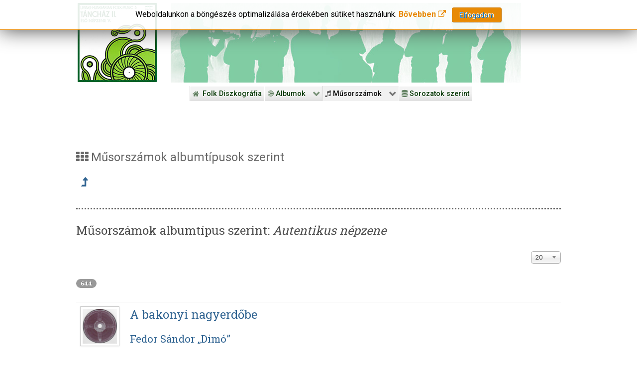

--- FILE ---
content_type: text/html; charset=utf-8
request_url: https://lemezek.tanchaz.hu/index.php/musorszamok/albumtipusok-szerint/7-autentikus-nepzene
body_size: 12445
content:
<!DOCTYPE html>
<html lang="hu-HU" dir="ltr">
        
<head>
    
            <meta name="viewport" content="width=device-width, initial-scale=1.0">
        <meta http-equiv="X-UA-Compatible" content="IE=edge" />
        

                <link rel="icon" type="image/x-icon" href="/templates/g5_hydrogen/custom/images/assets/images/favicon.ico" />
        
                <link rel="apple-touch-icon" sizes="180x180" href="/templates/g5_hydrogen/custom/images/assets/images/cd_touch.png">
        <link rel="icon" sizes="192x192" href="/templates/g5_hydrogen/custom/images/assets/images/cd_touch.png">
            
         <meta charset="utf-8" />
	<base href="https://lemezek.tanchaz.hu/index.php/musorszamok/albumtipusok-szerint/7-autentikus-nepzene" />
	<meta name="title" content="Albumtípusok szerint" />
	<meta name="generator" content="Joomla! - Open Source Content Management" />
	<title>Folk Diszkográfia - Műsorszámok albumtípusok szerint</title>
	<link href="/index.php/musorszamok/albumtipusok-szerint/7?format=feed&amp;type=rss" rel="alternate" type="application/rss+xml" title="RSS 2.0" />
	<link href="/index.php/musorszamok/albumtipusok-szerint/7?format=feed&amp;type=atom" rel="alternate" type="application/atom+xml" title="Atom 1.0" />
	<link href="/favicon.ico" rel="shortcut icon" type="image/vnd.microsoft.icon" />
	<link href="/media/plg_system_browserupdatewarning/css/BrowserUpdateWarning.css" rel="stylesheet" />
	<link href="/components/com_ibfolk/assets/css/style.css" rel="stylesheet" />
	<link href="/media/jui/css/chosen.css?8ecfc6c37710feb3fc25ae39c9b75add" rel="stylesheet" />
	<link href="/media/jui/css/jquery.searchtools.css?8ecfc6c37710feb3fc25ae39c9b75add" rel="stylesheet" />
	<link href="/plugins/system/jce/css/content.css?aa754b1f19c7df490be4b958cf085e7c" rel="stylesheet" />
	<link href="/plugins/system/wfmediaelement/css/mediaelementplayer.min.css?8ecfc6c37710feb3fc25ae39c9b75add" rel="stylesheet" />
	<link href="/media/plg_system_jcemediabox/css/jcemediabox.min.css?7d30aa8b30a57b85d658fcd54426884a" rel="stylesheet" />
	<link href="/modules/mod_jbcookies/assets/css/jbcookies.css" rel="stylesheet" />
	<link href="/media/system/css/modal.css?8ecfc6c37710feb3fc25ae39c9b75add" rel="stylesheet" />
	<link href="https://lemezek.tanchaz.hu/plugins/content/addtoany/addtoany.css" rel="stylesheet" />
	<link href="/media/gantry5/engines/nucleus/css-compiled/nucleus.css" rel="stylesheet" />
	<link href="/templates/g5_hydrogen/custom/css-compiled/hydrogen_9.css" rel="stylesheet" />
	<link href="/media/gantry5/assets/css/bootstrap-gantry.css" rel="stylesheet" />
	<link href="/media/gantry5/engines/nucleus/css-compiled/joomla.css" rel="stylesheet" />
	<link href="/media/jui/css/icomoon.css" rel="stylesheet" />
	<link href="/media/gantry5/assets/css/font-awesome.min.css" rel="stylesheet" />
	<link href="/templates/g5_hydrogen/custom/css-compiled/hydrogen-joomla_9.css" rel="stylesheet" />
	<link href="/templates/g5_hydrogen/custom/css-compiled/custom_9.css" rel="stylesheet" />
	<style>
#scrollToTop {
	cursor: pointer;
	font-size: 0.9em;
	position: fixed;
	text-align: center;
	z-index: 9999;
	-webkit-transition: background-color 0.2s ease-in-out;
	-moz-transition: background-color 0.2s ease-in-out;
	-ms-transition: background-color 0.2s ease-in-out;
	-o-transition: background-color 0.2s ease-in-out;
	transition: background-color 0.2s ease-in-out;

	background: #121212;
	color: #d6cece;
	border-radius: 3px;
	padding-left: 0px;
	padding-right: 0px;
	padding-top: 2px;
	padding-bottom: 2px;
	right: 20px; bottom: 20px;
}

#scrollToTop:hover {
	background: #0088cc;
	color: #ffffff;
}

#scrollToTop > img {
	display: block;
	margin: 0 auto;
}
	</style>
	<script type="application/json" class="joomla-script-options new">{"csrf.token":"c275b0c889674f1a0774b7824251c007","system.paths":{"root":"","base":""},"joomla.jtext":{"PLG_SYS_BROWSERUPDATEWARNING_JS_TIMETOUPGRADE":"It&#39;s time to upgrade your browser.","PLG_SYS_BROWSERUPDATEWARNING_JS_UPDATECURRENT":"Click here to update your current browser","PLG_SYS_BROWSERUPDATEWARNING_JS_IE":"Download Internet Explorer","PLG_SYS_BROWSERUPDATEWARNING_JS_SAFARI":"Download Safari","PLG_SYS_BROWSERUPDATEWARNING_JS_FIREFOX":"Download Firefox","PLG_SYS_BROWSERUPDATEWARNING_JS_CHROME":"Download Chrome","PLG_SYS_BROWSERUPDATEWARNING_JS_OPERA":"Download Opera","PLG_SYS_BROWSERUPDATEWARNING_JS_WHYSHOULDI":"Why you should update:","PLG_SYS_BROWSERUPDATEWARNING_JS_WHYFASTER":"Websites load faster","PLG_SYS_BROWSERUPDATEWARNING_JS_WHYSAFER":"Safer Browsing","PLG_SYS_BROWSERUPDATEWARNING_JS_WHYRENDER":"Websites render correctly","PLG_SYS_BROWSERUPDATEWARNING_JS_WHYMORE":"Other great features","PLG_SYS_BROWSERUPDATEWARNING_JS_CONTINUE":"Continue"}}</script>
	<script src="/media/jui/js/jquery.min.js?8ecfc6c37710feb3fc25ae39c9b75add"></script>
	<script src="/media/jui/js/jquery-noconflict.js?8ecfc6c37710feb3fc25ae39c9b75add"></script>
	<script src="/media/jui/js/jquery-migrate.min.js?8ecfc6c37710feb3fc25ae39c9b75add"></script>
	<script src="/media/plg_system_sl_scrolltotop/js/scrolltotop_jq.js"></script>
	<script src="/media/system/js/mootools-core.js?8ecfc6c37710feb3fc25ae39c9b75add"></script>
	<script src="/media/system/js/core.js?8ecfc6c37710feb3fc25ae39c9b75add"></script>
	<script src="/media/system/js/mootools-more.js?8ecfc6c37710feb3fc25ae39c9b75add"></script>
	<script src="/media/plg_system_browserupdatewarning/js/BrowserUpdateWarning.js"></script>
	<script src="/media/system/js/polyfill.filter.js?8ecfc6c37710feb3fc25ae39c9b75add"></script>
	<script src="/media/system/js/polyfill.xpath.js?8ecfc6c37710feb3fc25ae39c9b75add"></script>
	<script src="/media/system/js/tabs-state.js?8ecfc6c37710feb3fc25ae39c9b75add"></script>
	<script src="/media/jui/js/chosen.jquery.min.js?8ecfc6c37710feb3fc25ae39c9b75add"></script>
	<script src="/media/jui/js/jquery.searchtools.min.js?8ecfc6c37710feb3fc25ae39c9b75add"></script>
	<script src="/media/jui/js/bootstrap.min.js?8ecfc6c37710feb3fc25ae39c9b75add"></script>
	<script src="/plugins/system/wfmediaelement/js/mediaelement-and-player.min.js?8ecfc6c37710feb3fc25ae39c9b75add"></script>
	<script src="/media/plg_system_jcemediabox/js/jcemediabox.min.js?7d30aa8b30a57b85d658fcd54426884a"></script>
	<script src="/media/system/js/modal.js?8ecfc6c37710feb3fc25ae39c9b75add"></script>
	<script src="https://static.addtoany.com/menu/page.js" defer></script>
	<script>
jQuery(document).ready(function() {
	jQuery(document.body).SLScrollToTop({
		'image':		'<i class="fa fa-fw fa-2x fa-arrow-circle-o-up" alt="Top"></i>',
		'text':			'',
		'title':		'Top',
		'className':	'scrollToTop',
		'duration':		500
	});
});window.addEvent('domready',function(){
Joomla.JText.load();
var plg_system_browserupdatewarning_cookie = Cookie.read('plg_system_browserupdatewarning');
	if(!plg_system_browserupdatewarning_cookie) {
		var plg_system_browserupdatewarning = new BrowserUpdateWarning({
			'opacity': 30,
			'imagesDirectory': '/media/plg_system_browserupdatewarning/images/',
			'allowContinue':true,
			'minVersion_ie':9,
			'downloadOptions':["ie","safari","firefox","chrome","opera"]
		});
		plg_system_browserupdatewarning.check();
	}
});
var plg_system_browserupdatewarning_language = []
var plg_system_browserupdatewarning_cookiepath = '';
	jQuery(function ($) {
		initChosen();
		$("body").on("subform-row-add", initChosen);

		function initChosen(event, container)
		{
			container = container || document;
			$(container).find("select").chosen({"disable_search_threshold":12,"search_contains":true,"allow_single_deselect":true,"placeholder_text_multiple":"\u00cdrjon be vagy v\u00e1lasszon ki n\u00e9h\u00e1ny be\u00e1ll\u00edt\u00e1st","placeholder_text_single":"A nyelvi csomag nem egyezik ezzel a Joomla!-verzi\u00f3val. Hi\u00e1nyozhat n\u00e9h\u00e1ny karakterl\u00e1nc.","no_results_text":"Nincsenek egyez\u0151 eredm\u00e9nyek"});
		}
	});
	
				(function($){
					$(document).ready(function() {
						$('#adminForm').searchtools(
							{"filtersHidden":true,"defaultLimit":"20","searchFieldSelector":"#filter_search","orderFieldSelector":"#list_fullordering","formSelector":"#adminForm"}
						);
					});
				})(jQuery);
			jQuery(function($){ initTooltips(); $("body").on("subform-row-add", initTooltips); function initTooltips (event, container) { container = container || document;$(container).find(".hasTooltip").tooltip({"html": true,"container": "body"});} });jQuery(document).ready(function($){$("audio,video").mediaelementplayer();});jQuery(document).ready(function(){WfMediabox.init({"base":"\/","theme":"squeeze","width":"80%","height":"","lightbox":0,"shadowbox":0,"icons":1,"overlay":1,"overlay_opacity":0.8,"overlay_color":"#000000","transition_speed":500,"close":2,"labels":{"close":"PLG_SYSTEM_JCEMEDIABOX_LABEL_CLOSE","next":"PLG_SYSTEM_JCEMEDIABOX_LABEL_NEXT","previous":"PLG_SYSTEM_JCEMEDIABOX_LABEL_PREVIOUS","cancel":"PLG_SYSTEM_JCEMEDIABOX_LABEL_CANCEL","numbers":"PLG_SYSTEM_JCEMEDIABOX_LABEL_NUMBERS","numbers_count":"PLG_SYSTEM_JCEMEDIABOX_LABEL_NUMBERS_COUNT","download":"PLG_SYSTEM_JCEMEDIABOX_LABEL_DOWNLOAD"},"swipe":true,"expand_on_click":true});});
		jQuery(function($) {
			SqueezeBox.initialize({});
			initSqueezeBox();
			$(document).on('subform-row-add', initSqueezeBox);

			function initSqueezeBox(event, container)
			{
				SqueezeBox.assign($(container || document).find('a.jbcookies').get(), {
					parse: 'rel'
				});
			}
		});

		window.jModalClose = function () {
			SqueezeBox.close();
		};

		// Add extra modal close functionality for tinyMCE-based editors
		document.onreadystatechange = function () {
			if (document.readyState == 'interactive' && typeof tinyMCE != 'undefined' && tinyMCE)
			{
				if (typeof window.jModalClose_no_tinyMCE === 'undefined')
				{
					window.jModalClose_no_tinyMCE = typeof(jModalClose) == 'function'  ?  jModalClose  :  false;

					jModalClose = function () {
						if (window.jModalClose_no_tinyMCE) window.jModalClose_no_tinyMCE.apply(this, arguments);
						tinyMCE.activeEditor.windowManager.close();
					};
				}

				if (typeof window.SqueezeBoxClose_no_tinyMCE === 'undefined')
				{
					if (typeof(SqueezeBox) == 'undefined')  SqueezeBox = {};
					window.SqueezeBoxClose_no_tinyMCE = typeof(SqueezeBox.close) == 'function'  ?  SqueezeBox.close  :  false;

					SqueezeBox.close = function () {
						if (window.SqueezeBoxClose_no_tinyMCE)  window.SqueezeBoxClose_no_tinyMCE.apply(this, arguments);
						tinyMCE.activeEditor.windowManager.close();
					};
				}
			}
		};
		
	</script>

    
                    <link rel="icon" type="image/png" href="https://lemezek.tanchaz.hu/favicon-96x96.png" sizes="96x96" />
<link rel="icon" type="image/svg+xml" href="https://lemezek.tanchaz.hu/favicon.svg" />
<link rel="shortcut icon" href="https://lemezek.tanchaz.hu/favicon.ico" />
<link rel="apple-touch-icon" sizes="180x180" href="https://lemezek.tanchaz.hu/apple-touch-icon.png" />
<link rel="manifest" href="https://lemezek.tanchaz.hu/site.webmanifest" />
<!-- Google tag (gtag.js) -->
<script async src="https://www.googletagmanager.com/gtag/js?id=G-2GF4Z5XF16"></script>
<script>
  window.dataLayer = window.dataLayer || [];
  function gtag(){dataLayer.push(arguments);}
  gtag('js', new Date());

  gtag('config', 'G-2GF4Z5XF16');
</script>
            
</head>

    <body class="gantry site com_ibfolk view-crosskin no-layout no-task dir-ltr itemid-2100 outline-9 g-offcanvas-left g-2column-left g-style-preset1">
        <div x-ms-format-detection="none">
        <div id="g-offcanvas"  data-g-offcanvas-swipe="1" data-g-offcanvas-css3="1">
                        <div class="g-grid">                        

        <div class="g-block size-100">
             <div id="mobile-menu-8396-particle" class="g-content g-particle">            <div id="g-mobilemenu-container" data-g-menu-breakpoint="64rem"></div>
            </div>
        </div>
            </div>
    </div>
        <div id="g-page-surround">
                        <div class="g-offcanvas-hide g-offcanvas-toggle" data-offcanvas-toggle><i class="fa fa-fw fa-bars"></i></div>
                                
                                


                
    
                    <header id="g-header">
                    <div class="g-container">                                <div class="g-grid">                        

        <div class="g-block size-21 center">
             <div id="logo-2607-particle" class="g-content g-particle">            <a href="/index.php/" target="_self" title="Magyar Folk Revival Diszkográfia" aria-label="Magyar Folk Revival Diszkográfia"  class="gantry-logo">
                        <img src="/templates/g5_hydrogen/custom/images/hungaroton_slpx_18042.jpg"  alt="Magyar Folk Revival Diszkográfia" />
            </a>
            </div>
        </div>
                    

        <div class="g-block size-79 align-left no-mobile">
             <div id="logo-9973-particle" class="g-content g-particle">            <a href="/" target="_self" title="Folk Revival Diszkográfia" aria-label="Folk Revival Diszkográfia" rel="home" class="gantry-logo">
                        <img src="/templates/g5_hydrogen/custom/images/silhouette.jpg"  alt="Folk Revival Diszkográfia" />
            </a>
            </div>
        </div>
            </div>
            </div>
        
        </header>
    
                    


                
    
                    <section id="g-navigation">
                    <div class="g-container">                                <div class="g-grid">                        

        <div class="g-block size-100">
             <div id="custom-9972-particle" class="g-content g-particle">            &nbsp;
            </div>
        </div>
            </div>
                            <div class="g-grid">                        

        <div class="g-block size-5">
             <div class="spacer"></div>
        </div>
                    

        <div class="g-block size-95 center no-mobile">
             <div id="custom-6309-particle" class="g-content g-particle">            
            </div>
        </div>
            </div>
                            <div class="g-grid">                        

        <div class="g-block size-100 no-mobile">
             <div id="menu-6961-particle" class="g-content g-particle">            <nav class="g-main-nav" data-g-hover-expand="true">
        <ul class="g-toplevel">
                                                                                                                
        
                
        
                
        
        <li class="g-menu-item g-menu-item-type-component g-menu-item-101 g-standard  ">
                            <a class="g-menu-item-container" href="/index.php">
                                                <i class="fa fa-home" aria-hidden="true"></i>
                                                    <span class="g-menu-item-content">
                                    <span class="g-menu-item-title">Folk Diszkográfia</span>
            
                    </span>
                                                </a>
                                </li>
    
                                                                                                
        
                
        
                
        
        <li class="g-menu-item g-menu-item-type-separator g-menu-item-1930 g-parent g-standard  ">
                            <div class="g-menu-item-container" data-g-menuparent="">                                                                            <span class="g-separator g-menu-item-content">            <span class="g-menu-item-title"><i class="fa fa-bullseye"></i>&nbsp;Albumok</span>
            </span>
                                        <span class="g-menu-parent-indicator"></span>                            </div>                                                                <ul class="g-dropdown g-inactive g-fade g-dropdown-right">
            <li class="g-dropdown-column">
                        <div class="g-grid">
                        <div class="g-block size-100">
            <ul class="g-sublevel">
                <li class="g-level-1 g-go-back">
                    <a class="g-menu-item-container" href="#" data-g-menuparent=""><span>Back</span></a>
                </li>
                                                                                                                    
        
                
        
                
        
        <li class="g-menu-item g-menu-item-type-component g-menu-item-1578  myalbum">
                            <a class="g-menu-item-container" href="/index.php/albumok/abece-szerint">
                                                                <span class="g-menu-item-content">
                                    <span class="g-menu-item-title"><i class="fa fa-sort-alpha-asc"></i>&nbsp;Ábécé szerint</span>
            
                    </span>
                                                </a>
                                </li>
    
                                                                                                
        
                
        
                
        
        <li class="g-menu-item g-menu-item-type-component g-menu-item-1141  myalbum">
                            <a class="g-menu-item-container" href="/index.php/albumok/kiadasi-evek-szerint">
                                                                <span class="g-menu-item-content">
                                    <span class="g-menu-item-title"><i class="fa fa-calendar"></i>&nbsp;Kiadási évek szerint</span>
            
                    </span>
                                                </a>
                                </li>
    
                                                                                                
        
                
        
                
        
        <li class="g-menu-item g-menu-item-type-component g-menu-item-1865  myalbum">
                            <a class="g-menu-item-container" href="/index.php/albumok/kiadok-szerint">
                                                                <span class="g-menu-item-content">
                                    <span class="g-menu-item-title"><i class="fa fa-th-large"></i>&nbsp;Kiadók szerint</span>
            
                    </span>
                                                </a>
                                </li>
    
                                                                                                
        
                
        
                
        
        <li class="g-menu-item g-menu-item-type-component g-menu-item-1863  myalbum">
                            <a class="g-menu-item-container" href="/index.php/albumok/orszagok-szerint">
                                                                <span class="g-menu-item-content">
                                    <span class="g-menu-item-title"><i class="fa fa-globe"></i>&nbsp;Országok szerint</span>
            
                    </span>
                                                </a>
                                </li>
    
                                                                                                
        
                
        
                
        
        <li class="g-menu-item g-menu-item-type-component g-menu-item-2110  myalbum">
                            <a class="g-menu-item-container" href="/index.php/albumok/sorozatok-szerint">
                                                                <span class="g-menu-item-content">
                                    <span class="g-menu-item-title"><i class="fa fa-database"></i>&nbsp;Sorozatok szerint</span>
            
                    </span>
                                                </a>
                                </li>
    
                                                                                                
        
                
        
                
        
        <li class="g-menu-item g-menu-item-type-component g-menu-item-1864  myalbum">
                            <a class="g-menu-item-container" href="/index.php/albumok/adathordozok-szerint">
                                                                <span class="g-menu-item-content">
                                    <span class="g-menu-item-title"><i class="fa fa-archive"></i>&nbsp;Adathordozók szerint</span>
            
                    </span>
                                                </a>
                                </li>
    
                                                                                                
        
                
        
                
        
        <li class="g-menu-item g-menu-item-type-component g-menu-item-1896  myalbum">
                            <a class="g-menu-item-container" href="/index.php/albumok/mufajok-szerint">
                                                                <span class="g-menu-item-content">
                                    <span class="g-menu-item-title"><i class="fa fa-bolt"></i>&nbsp;Műfajok szerint</span>
            
                    </span>
                                                </a>
                                </li>
    
                                                                                                
        
                
        
                
        
        <li class="g-menu-item g-menu-item-type-component g-menu-item-2099  myalbum">
                            <a class="g-menu-item-container" href="/index.php/albumok/albumtipusok-szerint">
                                                                <span class="g-menu-item-content">
                                    <span class="g-menu-item-title"><i class="fa fa-th"></i>&nbsp;Albumtípusok szerint</span>
            
                    </span>
                                                </a>
                                </li>
    
                                                                                                
        
                
        
                
        
        <li class="g-menu-item g-menu-item-type-component g-menu-item-1934  myalbum">
                            <a class="g-menu-item-container" href="/index.php/albumok/egyuttesek-szerint">
                                                                <span class="g-menu-item-content">
                                    <span class="g-menu-item-title"><span class="icon-cogs"></span>&nbsp;Együttesek szerint</span>
            
                    </span>
                                                </a>
                                </li>
    
                                                                                                
        
                
        
                
        
        <li class="g-menu-item g-menu-item-type-component g-menu-item-1929  myalbum">
                            <a class="g-menu-item-container" href="/index.php/albumok/eloadok-szerint">
                                                                <span class="g-menu-item-content">
                                    <span class="g-menu-item-title"><i class="fa fa-user"></i>&nbsp;Előadók szerint</span>
            
                    </span>
                                                </a>
                                </li>
    
                                                                                                
        
                
        
                
        
        <li class="g-menu-item g-menu-item-type-component g-menu-item-1933  myalbum">
                            <a class="g-menu-item-container" href="/index.php/albumok/szerzok-szerint">
                                                                <span class="g-menu-item-content">
                                    <span class="g-menu-item-title"><i class="fa fa-user-o"></i>&nbsp;Szerzők szerint</span>
            
                    </span>
                                                </a>
                                </li>
    
                                                                                                
        
                
        
                
        
        <li class="g-menu-item g-menu-item-type-component g-menu-item-1944  myalbum">
                            <a class="g-menu-item-container" href="/index.php/albumok/kereses">
                                                                <span class="g-menu-item-content">
                                    <span class="g-menu-item-title"><i class="fa fa-search"></i>&nbsp;Keresés</span>
            
                    </span>
                                                </a>
                                </li>
    
    
            </ul>
        </div>
            </div>

            </li>
        </ul>
            </li>
    
                                                                                                
        
                
        
                
        
        <li class="g-menu-item g-menu-item-type-separator g-menu-item-1140 g-parent active g-standard  ">
                            <div class="g-menu-item-container" data-g-menuparent="">                                                                            <span class="g-separator g-menu-item-content">            <span class="g-menu-item-title"><i class="fa fa-music"></i>&nbsp;Műsorszámok</span>
            </span>
                                        <span class="g-menu-parent-indicator"></span>                            </div>                                                                <ul class="g-dropdown g-inactive g-fade g-dropdown-right">
            <li class="g-dropdown-column">
                        <div class="g-grid">
                        <div class="g-block size-100">
            <ul class="g-sublevel">
                <li class="g-level-1 g-go-back">
                    <a class="g-menu-item-container" href="#" data-g-menuparent=""><span>Back</span></a>
                </li>
                                                                                                                    
        
                
        
                
        
        <li class="g-menu-item g-menu-item-type-component g-menu-item-1129  mytrack">
                            <a class="g-menu-item-container" href="/index.php/musorszamok/abece-szerint">
                                                                <span class="g-menu-item-content">
                                    <span class="g-menu-item-title"><i class="fa fa-sort-alpha-asc"></i>&nbsp;Ábécé szerint</span>
            
                    </span>
                                                </a>
                                </li>
    
                                                                                                
        
                
        
                
        
        <li class="g-menu-item g-menu-item-type-component g-menu-item-1142  mytrack">
                            <a class="g-menu-item-container" href="/index.php/musorszamok/egyuttesek-szerint">
                                                                <span class="g-menu-item-content">
                                    <span class="g-menu-item-title"><span class="icon-cogs"></span>&nbsp;Együttesek szerint</span>
            
                    </span>
                                                </a>
                                </li>
    
                                                                                                
        
                
        
                
        
        <li class="g-menu-item g-menu-item-type-component g-menu-item-1391  mytrack">
                            <a class="g-menu-item-container" href="/index.php/musorszamok/eloadok-szerint">
                                                                <span class="g-menu-item-content">
                                    <span class="g-menu-item-title"><i class="fa fa-user"></i>&nbsp;Előadók szerint</span>
            
                    </span>
                                                </a>
                                </li>
    
                                                                                                
        
                
        
                
        
        <li class="g-menu-item g-menu-item-type-component g-menu-item-1928  mytrack">
                            <a class="g-menu-item-container" href="/index.php/musorszamok/szerzok-szerint">
                                                                <span class="g-menu-item-content">
                                    <span class="g-menu-item-title"><i class="fa fa-user-o"></i>&nbsp;Szerzők szerint</span>
            
                    </span>
                                                </a>
                                </li>
    
                                                                                                
        
                
        
                
        
        <li class="g-menu-item g-menu-item-type-component g-menu-item-2111  mytrack">
                            <a class="g-menu-item-container" href="/index.php/musorszamok/sorozatok-szerint">
                                                                <span class="g-menu-item-content">
                                    <span class="g-menu-item-title"><i class="fa fa-database"></i>&nbsp;Sorozatok szerint</span>
            
                    </span>
                                                </a>
                                </li>
    
                                                                                                
        
                
        
                
        
        <li class="g-menu-item g-menu-item-type-component g-menu-item-1937  mytrack">
                            <a class="g-menu-item-container" href="/index.php/musorszamok/kiadok-szerint">
                                                                <span class="g-menu-item-content">
                                    <span class="g-menu-item-title"><i class="fa fa-th-large"></i>&nbsp;Kiadók szerint</span>
            
                    </span>
                                                </a>
                                </li>
    
                                                                                                
        
                
        
                
        
        <li class="g-menu-item g-menu-item-type-component g-menu-item-1938  mytrack">
                            <a class="g-menu-item-container" href="/index.php/musorszamok/kiadasi-evek-szerint">
                                                                <span class="g-menu-item-content">
                                    <span class="g-menu-item-title"><i class="fa fa-calendar"></i>&nbsp;Kiadási évek szerint</span>
            
                    </span>
                                                </a>
                                </li>
    
                                                                                                
        
                
        
                
        
        <li class="g-menu-item g-menu-item-type-component g-menu-item-1940  mytrack">
                            <a class="g-menu-item-container" href="/index.php/musorszamok/orszagok-szerint">
                                                                <span class="g-menu-item-content">
                                    <span class="g-menu-item-title"><i class="fa fa-globe"></i>&nbsp;Országok szerint</span>
            
                    </span>
                                                </a>
                                </li>
    
                                                                                                
        
                
        
                
        
        <li class="g-menu-item g-menu-item-type-component g-menu-item-1941  mytrack">
                            <a class="g-menu-item-container" href="/index.php/musorszamok/adathordozok-szerint">
                                                                <span class="g-menu-item-content">
                                    <span class="g-menu-item-title"><i class="fa fa-archive"></i>&nbsp;Adathordozók szerint</span>
            
                    </span>
                                                </a>
                                </li>
    
                                                                                                
        
                
        
                
        
        <li class="g-menu-item g-menu-item-type-component g-menu-item-1942  mytrack">
                            <a class="g-menu-item-container" href="/index.php/musorszamok/mufajok-szerint">
                                                                <span class="g-menu-item-content">
                                    <span class="g-menu-item-title"><i class="fa fa-bolt"></i>&nbsp;Műfajok szerint</span>
            
                    </span>
                                                </a>
                                </li>
    
                                                                                                
        
                
        
                
        
        <li class="g-menu-item g-menu-item-type-component g-menu-item-2100 active  mytrack">
                            <a class="g-menu-item-container" href="/index.php/musorszamok/albumtipusok-szerint">
                                                                <span class="g-menu-item-content">
                                    <span class="g-menu-item-title"><i class="fa fa-th"></i>&nbsp;Albumtípusok szerint</span>
            
                    </span>
                                                </a>
                                </li>
    
                                                                                                
        
                
        
                
        
        <li class="g-menu-item g-menu-item-type-component g-menu-item-1939  mytrack">
                            <a class="g-menu-item-container" href="/index.php/musorszamok/kereses">
                                                                <span class="g-menu-item-content">
                                    <span class="g-menu-item-title"><i class="fa fa-search"></i>&nbsp;Keresés</span>
            
                    </span>
                                                </a>
                                </li>
    
    
            </ul>
        </div>
            </div>

            </li>
        </ul>
            </li>
    
                                                                                                
        
                
        
                
        
        <li class="g-menu-item g-menu-item-type-url g-menu-item-601 g-standard  ">
                            <a class="g-menu-item-container mobile-only" href="http://tanchaz.hu/">
                                                <i class="fa fa-external-link-square" aria-hidden="true"></i>
                                                    <span class="g-menu-item-content">
                                    <span class="g-menu-item-title">tanchaz.hu</span>
            
                    </span>
                                                </a>
                                </li>
    
                                                                                                
        
                
        
                
        
        <li class="g-menu-item g-menu-item-type-url g-menu-item-2149 g-standard  ">
                            <a class="g-menu-item-container mobile-only" href="http://tanchaz50.hu/">
                                                <i class="fa fa-external-link-square" aria-hidden="true"></i>
                                                    <span class="g-menu-item-content">
                                    <span class="g-menu-item-title">Táncház 50</span>
            
                    </span>
                                                </a>
                                </li>
    
                                                                                                
        
                
        
                
        
        <li class="g-menu-item g-menu-item-type-url g-menu-item-2150 g-standard  ">
                            <a class="g-menu-item-container mobile-only" href="http://tanchazakademia.hu/">
                                                <i class="fa fa-external-link-square" aria-hidden="true"></i>
                                                    <span class="g-menu-item-content">
                                    <span class="g-menu-item-title">Táncház Akadémia</span>
            
                    </span>
                                                </a>
                                </li>
    
                                                                                                
        
                
        
                
        
        <li class="g-menu-item g-menu-item-type-url g-menu-item-600 g-standard  ">
                            <a class="g-menu-item-container mobile-only" href="http://tanchaztalalkozo.hu/">
                                                <i class="fa fa-external-link-square" aria-hidden="true"></i>
                                                    <span class="g-menu-item-content">
                                    <span class="g-menu-item-title">Táncháztalálkozó</span>
            
                    </span>
                                                </a>
                                </li>
    
                                                                                                
        
                
        
                
        
        <li class="g-menu-item g-menu-item-type-url g-menu-item-599 g-standard  ">
                            <a class="g-menu-item-container mobile-only" href="http://folkmagazin.hu/">
                                                <i class="fa fa-external-link-square" aria-hidden="true"></i>
                                                    <span class="g-menu-item-content">
                                    <span class="g-menu-item-title">folkMAGazin</span>
            
                    </span>
                                                </a>
                                </li>
    
                                                                                                
        
                
        
                
        
        <li class="g-menu-item g-menu-item-type-url g-menu-item-776 g-standard  ">
                            <a class="g-menu-item-container mobile-only" href="http://nepmuveszetmesterei.hu">
                                                <i class="fa fa-external-link-square" aria-hidden="true"></i>
                                                    <span class="g-menu-item-content">
                                    <span class="g-menu-item-title">Népművészet Mesterei</span>
            
                    </span>
                                                </a>
                                </li>
    
                                                                                                
        
                
        
                
        
        <li class="g-menu-item g-menu-item-type-url g-menu-item-984 g-standard  ">
                            <a class="g-menu-item-container mobile-only" href="http://nepmuveszetifjumesterei.hu">
                                                <i class="fa fa-external-link-square" aria-hidden="true"></i>
                                                    <span class="g-menu-item-content">
                                    <span class="g-menu-item-title">Népművészet Ifjú Mesterei</span>
            
                    </span>
                                                </a>
                                </li>
    
                                                                                                
        
                
        
                
        
        <li class="g-menu-item g-menu-item-type-url g-menu-item-777 g-standard  ">
                            <a class="g-menu-item-container mobile-only" href="http://tudasbazis.tanchaz.hu">
                                                <i class="fa fa-external-link-square" aria-hidden="true"></i>
                                                    <span class="g-menu-item-content">
                                    <span class="g-menu-item-title">Tudásbázis</span>
            
                    </span>
                                                </a>
                                </li>
    
                                                                                                
        
                
        
                
        
        <li class="g-menu-item g-menu-item-type-component g-menu-item-2109 g-standard  ">
                            <a class="g-menu-item-container" href="/index.php/sorozatok-szerint">
                                                                <span class="g-menu-item-content">
                                    <span class="g-menu-item-title"><i class="fa fa-database"></i>&nbsp;Sorozatok szerint</span>
            
                    </span>
                                                </a>
                                </li>
    
                                                                                                
        
                
        
                
        
        <li class="g-menu-item g-menu-item-type-component g-menu-item-1135 g-standard  ">
                            <a class="g-menu-item-container mobile-only" href="/index.php/kapcsolat">
                                                <i class="fa fa-connectdevelop" aria-hidden="true"></i>
                                                    <span class="g-menu-item-content">
                                    <span class="g-menu-item-title">Kapcsolat</span>
            
                    </span>
                                                </a>
                                </li>
    
    
        </ul>
    </nav>
            </div>
        </div>
            </div>
            </div>
        
        </section>
    
                
                                
                
    
                <section id="g-container-main" class="g-wrapper">
                <div class="g-container">                    <div class="g-grid">                        

        <div class="g-block size-100">
             <main id="g-main">
                                            <div class="g-grid">                        

        <div class="g-block size-100">
             <div class="g-content">
                                    <div class="platform-content"><div class="moduletable ">
						<!--googleoff: all-->
	<!-- Template Default bootstrap -->
	<div class="jb cookie top white orange ">
	    
		<!-- BG color -->
		<div class='jb cookie-bg white'></div>
	    
		<h2>In order to provide you with the best online experience this website uses cookies.</h2>
	     
		<!--<p>-->
          Weboldalunkon a böngészés optimalizálása érdekében sütiket használunk.												<!-- Button to trigger modal -->
					<a href="#jbcookies" data-toggle="modal">Bővebben <i class="fa fa-external-link"></i></a>&nbsp;&nbsp;
									<!--</p>-->
	    
		<div class="btn btn-primary jb accept orange">Elfogadom</div>
	    
	</div>
	
		    <!-- Modal -->
		<div id="jbcookies" class="modal hide fade">
			<div class="modal-header">
				<button type="button" class="close" data-dismiss="modal" aria-hidden="true">×</button>
				<h3><span style="color: #e88a05;"><i class="fa fa-info-circle"></i> Tájékoztatás</span></h3>
			</div>
			<div class="modal-body">
				Az Uniós törvények értelmében fel kell hívnunk a figyelmét arra, hogy ez a weboldal ún. „cookie”-kat, magyarul „süti”-ket használ. A sütik apró, teljes mértékben veszélytelen fájlok, amelyeket a weboldal helyez el az Ön eszközén, hogy minél egyszerűbbé tegye az Ön számára a böngészést. A sütiket letilthatja a böngészője beállításaiban. Amennyiben ezt nem teszi meg, illetve ha az „Elfogadom” feliratú gombra kattint,  azzal hozzájárul a sütik használatához.<hr>Az elfogadást követően ez a figyelmeztetés csak akkor jelenik meg újra, ha törli az ideiglenes fájlokat a böngészőjéből.			</div>
			<div class="modal-footer">
				<button class="btn" data-dismiss="modal" aria-hidden="true">Bezárás</button>
			</div>
		</div>
	
<!--googleon: all-->


	
	<script type="text/javascript">
	    jQuery(document).ready(function () { 
		
			function setCookie(c_name,value,exdays)
			{
				var exdate=new Date();
				exdate.setDate(exdate.getDate() + exdays);
				var c_value=escape(value) + ((exdays==null) ? "" : "; expires="+exdate.toUTCString()) + "; path=/";
				document.cookie=c_name + "=" + c_value;
			}
			
			function readCookie(name) {
				var nameEQ = name + "=";
				var jb = document.cookie.split(';');
				for(var i=0;i < jb.length;i++) {
					var c = jb[i];
					while (c.charAt(0)==' ') c = c.substring(1,c.length);
						if (c.indexOf(nameEQ) == 0) return c.substring(nameEQ.length,c.length);
					}
				return null;
			}
		    
			var $jb_cookie = jQuery('.jb.cookie');
			var $jb_infoaccept = jQuery('.jb.accept');
			var jbcookies = readCookie('jbcookies');
	
			if(!(jbcookies == "yes")){
			
				$jb_cookie.delay(1000).slideDown('fast'); 
	
				$jb_infoaccept.click(function(){
					setCookie("jbcookies","yes",365);
					jQuery.post('https://lemezek.tanchaz.hu/index.php/musorszamok/albumtipusok-szerint/7-autentikus-nepzene', 'set_cookie=1', function(){});
					$jb_cookie.slideUp('slow');
				});
			} 
	    });
	</script>

		</div></div>
            
        </div>
        </div>
            </div>
                            <div class="g-grid">                        

        <div class="g-block size-100">
             <div class="g-system-messages">
                                            <div id="system-message-container">
    </div>

            
    </div>
        </div>
            </div>
                            <div class="g-grid">                        

        <div class="g-block size-100">
             <div class="g-content">
                                                            <div class="platform-content row-fluid"><div class="span12"><div class="item-page">
	<a name="title"></a>
		<p class="item-title" itemprop="name">
		<i class="fa fa-th"></i>&nbsp;Műsorszámok albumtípusok szerint	
	</p>
	                        <div class="ibfolk-path">
                        		<ul class="breadcrumb">
		<li><a class="pathway" href="/index.php/musorszamok/albumtipusok-szerint#title"><i class="fa fa-level-up" style="font-size: 1.5rem;"></i></a></li>
        			</ul>
	                </div>
        <div class="clr"></div>
        	<div class="ibfolk_category_desc">
		<div class="clr"></div>
	        <hr class="separator" />
	</div>
		<h3 class="">
		Műsorszámok albumtípus szerint: <em>Autentikus népzene</em>		</h3>
		<form action="https://lemezek.tanchaz.hu/index.php/musorszamok/albumtipusok-szerint/7-autentikus-nepzene" method="post" name="adminForm" id="adminForm">
<div class="js-stools clearfix">
	<div class="clearfix">
		<div class="js-stools-container-bar">
			
		</div>		
		<div class="js-stools-container-list hidden-phone hidden-tablet">
				<div class="ordering-select hidden-phone">
					<div class="js-stools-field-list">
				<select id="list_limit" name="list[limit]" class="inputbox input-mini" onchange="this.form.submit();">
	<option value="5">5</option>
	<option value="10">10</option>
	<option value="15">15</option>
	<option value="20" selected="selected">20</option>
	<option value="25">25</option>
	<option value="30">30</option>
	
	
	
	
	
</select>
			</div>
			</div>
		</div>
	</div>
		<!-- Filters div -->
	<div class="js-stools-container-filters hidden-phone clearfix">
			</div>
	</div>
<div class="clr clearfix"></div>
	<h3><span class="badge">644</span></h3>
	<table class="table table-hover tracks">
		<tbody>
							                                <tr>
                                                                                <td width="100px">
                                        <div class="img-intro-left cover">
                                                                                                        <a href="/index.php/musorszamok/abece-szerint/5383-a-bakonyi-nagyerdobe#title" title="Kép A bakonyi nagyerdőbe"><img class="img-polaroid" src="/images/covers/2000-2004/2000_Dimo_dalai_3.jpg" alt="Kép A bakonyi nagyerdőbe"/></a>
                                                                                        </div>
                                        </td>
                                                                                                        <td>
                                                <h3 class="track-title" style="line-height: normal;">
                                                                                                                <a href="/index.php/musorszamok/abece-szerint/5383-a-bakonyi-nagyerdobe#title">A bakonyi nagyerdőbe                                                                                                                                        <p><small>Fedor Sándor „Dimó”</small></p>
                                                                                                                        </a>
                                                                                                        </h3>
                                                                                        <dl>
                                                                                                                                                       <dd><span class="icon-circle"></span> Album: <a href="/index.php/albumok/abece-szerint/819-dimo-dalai-elveszett-eden-ii#title">Dimó dalai (Elveszett Éden II.)</a>                                                                                                                 </dd>
                                                                                                                                                                                                                                                
                                                												
                                                                                                                                                                                                                                                                                                </dl>
                                                                                </td>
                                </tr>
							                                <tr>
                                                                                <td width="100px">
                                        <div class="img-intro-left cover">
                                                                                                        <a href="/index.php/musorszamok/abece-szerint/5098-a-babae#title" title="Kép A bábáé"><img class="img-polaroid" src="/images/covers/1990-1994/1993_Magyar_furulyasok_Erdelyben_es_Moldvaban_3.jpg" alt="Kép A bábáé"/></a>
                                                                                        </div>
                                        </td>
                                                                                                        <td>
                                                <h3 class="track-title" style="line-height: normal;">
                                                                                                                <a href="/index.php/musorszamok/abece-szerint/5098-a-babae#title">A bábáé                                                                                                                                        <p><small>Tímár Viktor „Trifán”</small></p>
                                                                                                                        </a>
                                                                                                        </h3>
                                                                                        <dl>
                                                                                                                                                       <dd><span class="icon-circle"></span> Album: <a href="/index.php/albumok/abece-szerint/801-magyar-furulyasok-erdelyben-es-moldvaban#title">Magyar furulyások Erdélyben és Moldvában</a>                                                                                                                 </dd>
                                                                                                                                                                                                                                                
                                                												
                                                                                                                                                                                                                                                                                                </dl>
                                                                                </td>
                                </tr>
							                                <tr>
                                                                                <td width="100px">
                                        <div class="img-intro-left cover">
                                                                                                        <a href="/index.php/musorszamok/abece-szerint/2726-a-csavasi-nagy-hegy-alatt#title" title="Kép A csávási nagy hegy alatt"><img class="img-polaroid" src="/images/covers/1995-1999/1996_Elveszett_eden_4.jpg" alt="Kép A csávási nagy hegy alatt"/></a>
                                                                                        </div>
                                        </td>
                                                                                                        <td>
                                                <h3 class="track-title" style="line-height: normal;">
                                                                                                                <a href="/index.php/musorszamok/abece-szerint/2726-a-csavasi-nagy-hegy-alatt#title">A csávási nagy hegy alatt                                                                                                                                        <p><small>Szászcsávási zenekar</small></p>
                                                                                                                        </a>
                                                                                                        </h3>
                                                                                        <dl>
                                                                                                                                                       <dd><span class="icon-circle"></span> Album: <a href="/index.php/albumok/abece-szerint/649-elveszett-eden-archiv-nepzenei-felvetelek-a-tortenelmi-magyarorszag-teruleterol-valamint-moldvabol-es-bukovinabol#title">Elveszett éden  (Archív népzenei felvételek a történelmi Magyarország területéről, valamint Moldvából és Bukovinából)</a>                                                                                                                 </dd>
                                                                                                                                                                                                                                                                                                												<dd><span class="icon-cogs"></span> Együttes: <a href="/index.php/musorszamok/egyuttesek-szerint/357-szaszcsavasi-zenekar#title">Szászcsávási Zenekar</a>                                                                                                                </dd>
                                                                                                
                                                												
                                                                                                                                                                                                                                                                                                </dl>
                                                                                </td>
                                </tr>
							                                <tr>
                                                                                <td width="100px">
                                        <div class="img-intro-left cover">
                                                                                                        <a href="/index.php/musorszamok/abece-szerint/5358-adjatok-egy-marek-szalmat#title" title="Kép Adjatok egy marék szalmát"><img class="img-polaroid" src="/images/covers/2000-2004/2000_Dimo_dalai_2.jpg" alt="Kép Adjatok egy marék szalmát"/></a>
                                                                                        </div>
                                        </td>
                                                                                                        <td>
                                                <h3 class="track-title" style="line-height: normal;">
                                                                                                                <a href="/index.php/musorszamok/abece-szerint/5358-adjatok-egy-marek-szalmat#title">Adjatok egy marék szalmát                                                                                                                                        <p><small>Fedor Sándor „Dimó”</small></p>
                                                                                                                        </a>
                                                                                                        </h3>
                                                                                        <dl>
                                                                                                                                                       <dd><span class="icon-circle"></span> Album: <a href="/index.php/albumok/abece-szerint/819-dimo-dalai-elveszett-eden-ii#title">Dimó dalai (Elveszett Éden II.)</a>                                                                                                                 </dd>
                                                                                                                                                                                                                                                
                                                												
                                                                                                                                                                                                                                                                                                </dl>
                                                                                </td>
                                </tr>
							                                <tr>
                                                                                <td width="100px">
                                        <div class="img-intro-left cover">
                                                                                                        <a href="/index.php/musorszamok/abece-szerint/5073-a-juhok-notaja#title" title="Kép A juhok nótája"><img class="img-polaroid" src="/images/covers/1990-1994/1993_Magyar_furulyasok_Erdelyben_es_Moldvaban_2.jpg" alt="Kép A juhok nótája"/></a>
                                                                                        </div>
                                        </td>
                                                                                                        <td>
                                                <h3 class="track-title" style="line-height: normal;">
                                                                                                                <a href="/index.php/musorszamok/abece-szerint/5073-a-juhok-notaja#title">A juhok nótája                                                                                                                                        <p><small>Topán György (Bálványosváralja)</small></p>
                                                                                                                        </a>
                                                                                                        </h3>
                                                                                        <dl>
                                                                                                                                                       <dd><span class="icon-circle"></span> Album: <a href="/index.php/albumok/abece-szerint/801-magyar-furulyasok-erdelyben-es-moldvaban#title">Magyar furulyások Erdélyben és Moldvában</a>                                                                                                                 </dd>
                                                                                                                                                                                                                                                
                                                												
                                                                                                                                                                                                                                                                                                </dl>
                                                                                </td>
                                </tr>
							                                <tr>
                                                                                <td width="100px">
                                        <div class="img-intro-left cover">
                                                                                                        <a href="/index.php/musorszamok/abece-szerint/3689-a-kalapom-fekete-kolozsvari-kaszarnya-edesanyam-a-kendom-erdoben-erdoben-kaszarnya-kaszarnya#title" title="Kép A kalapom fekete / Kolozsvári kaszárnya / Édesanyám, a kendőm / Erdőben, érdőben / Kaszárnya, kaszárnya"><img class="img-polaroid" src="/images/covers/1995-1999/1999_Buzaiak_es_az_Eszterlanc_2.jpg" alt="Kép A kalapom fekete / Kolozsvári kaszárnya / Édesanyám, a kendőm / Erdőben, érdőben / Kaszárnya, kaszárnya"/></a>
                                                                                        </div>
                                        </td>
                                                                                                        <td>
                                                <h3 class="track-title" style="line-height: normal;">
                                                                                                                <a href="/index.php/musorszamok/abece-szerint/3689-a-kalapom-fekete-kolozsvari-kaszarnya-edesanyam-a-kendom-erdoben-erdoben-kaszarnya-kaszarnya#title">A kalapom fekete / Kolozsvári kaszárnya [...]                                                                                                                                        <p><small>Buzaiak és az Eszterlánc</small></p>
                                                                                                                        </a>
                                                                                                        </h3>
                                                                                        <dl>
                                                                                                                                                       <dd><span class="icon-circle"></span> Album: <a href="/index.php/albumok/abece-szerint/700-buzaiak-es-az-eszterlanc-tradicionalis-magyar-zene-a-mezosegrol#title">Buzaiak és az Eszterlánc - Tradicionális magyar zene a Mezőségről</a>                                                                                                                 </dd>
                                                                                                                                                                                                                                                                                                												<dd><span class="icon-cogs"></span> Együttes: <a href="/index.php/musorszamok/egyuttesek-szerint/90-eszterlanc#title">Eszterlánc</a>                                                                                                                </dd>
                                                                                                
                                                												
                                                                                                                                                                                                                                                                                                </dl>
                                                                                </td>
                                </tr>
							                                <tr>
                                                                                <td width="100px">
                                        <div class="img-intro-left cover">
                                                                                                        <a href="/index.php/musorszamok/abece-szerint/5628-aki-a-legtobb-dalra-emlekezett#title" title="Kép Aki a legtöbb dalra emlékezett"><img class="img-polaroid" src="/images/covers/2000-2004/2000_Aji_Nepdalkor_3.jpg" alt="Kép Aki a legtöbb dalra emlékezett"/></a>
                                                                                        </div>
                                        </td>
                                                                                                        <td>
                                                <h3 class="track-title" style="line-height: normal;">
                                                                                                                <a href="/index.php/musorszamok/abece-szerint/5628-aki-a-legtobb-dalra-emlekezett#title">Aki a legtöbb dalra emlékezett                                                                                                                                        <p><small>Rácz Ferencné Szabó Erzsébet</small></p>
                                                                                                                        </a>
                                                                                                        </h3>
                                                                                        <dl>
                                                                                                                                                       <dd><span class="icon-circle"></span> Album: <a href="/index.php/albumok/abece-szerint/837-ajfalusi-utca-vegig-bazsarozsa-egy-felvideki-falu-dalai-1939-40-ben-es-1999-ben#title">Ájfalusi utca végig bazsarózsa (Egy felvidéki falu dalai 1939-40-ben és 1999-ben)</a>                                                                                                                 </dd>
                                                                                                                                                                                                                                                
                                                												
                                                                                                                                                                                                                                                                                                </dl>
                                                                                </td>
                                </tr>
							                                <tr>
                                                                                <td width="100px">
                                        <div class="img-intro-left cover">
                                                                                                        <a href="/index.php/musorszamok/abece-szerint/2707-aki-dudas-akar-lenni#title" title="Kép Aki dudás akar lenni"><img class="img-polaroid" src="/images/covers/1995-1999/1996_Elveszett_eden_3.jpg" alt="Kép Aki dudás akar lenni"/></a>
                                                                                        </div>
                                        </td>
                                                                                                        <td>
                                                <h3 class="track-title" style="line-height: normal;">
                                                                                                                <a href="/index.php/musorszamok/abece-szerint/2707-aki-dudas-akar-lenni#title">Aki dudás akar lenni                                                                                                                                        <p><small>Szabó Imre</small></p>
                                                                                                                        </a>
                                                                                                        </h3>
                                                                                        <dl>
                                                                                                                                                       <dd><span class="icon-circle"></span> Album: <a href="/index.php/albumok/abece-szerint/649-elveszett-eden-archiv-nepzenei-felvetelek-a-tortenelmi-magyarorszag-teruleterol-valamint-moldvabol-es-bukovinabol#title">Elveszett éden  (Archív népzenei felvételek a történelmi Magyarország területéről, valamint Moldvából és Bukovinából)</a>                                                                                                                 </dd>
                                                                                                                                                                                                                                                
                                                												
                                                                                                                                                                                                                                                                                                </dl>
                                                                                </td>
                                </tr>
							                                <tr>
                                                                                <td width="100px">
                                        <div class="img-intro-left cover">
                                                                                                        <a href="/index.php/musorszamok/abece-szerint/5629-aki-kisfiukent-ott-volt-az-1939-es-fonograf-felvetelnel-es-tanult#title" title="Kép Aki kisfiúként ott volt az 1939-es fonográf-felvételnél és tanult"><img class="img-polaroid" src="/images/covers/2000-2004/2000_Aji_Nepdalkor_3.jpg" alt="Kép Aki kisfiúként ott volt az 1939-es fonográf-felvételnél és tanult"/></a>
                                                                                        </div>
                                        </td>
                                                                                                        <td>
                                                <h3 class="track-title" style="line-height: normal;">
                                                                                                                <a href="/index.php/musorszamok/abece-szerint/5629-aki-kisfiukent-ott-volt-az-1939-es-fonograf-felvetelnel-es-tanult#title">Aki kisfiúként ott volt az 1939-es [...]                                                                                                                                        <p><small>Mikó István, Rigó József</small></p>
                                                                                                                        </a>
                                                                                                        </h3>
                                                                                        <dl>
                                                                                                                                                       <dd><span class="icon-circle"></span> Album: <a href="/index.php/albumok/abece-szerint/837-ajfalusi-utca-vegig-bazsarozsa-egy-felvideki-falu-dalai-1939-40-ben-es-1999-ben#title">Ájfalusi utca végig bazsarózsa (Egy felvidéki falu dalai 1939-40-ben és 1999-ben)</a>                                                                                                                 </dd>
                                                                                                                                                                                                                                                
                                                												
                                                                                                                                                                                                                                                                                                </dl>
                                                                                </td>
                                </tr>
							                                <tr>
                                                                                <td width="100px">
                                        <div class="img-intro-left cover">
                                                                                                        <a href="/index.php/musorszamok/abece-szerint/5636-a-kilencveneves-dalos#title" title="Kép A kilencvenéves dalos"><img class="img-polaroid" src="/images/covers/2000-2004/2000_Aji_Nepdalkor_3.jpg" alt="Kép A kilencvenéves dalos"/></a>
                                                                                        </div>
                                        </td>
                                                                                                        <td>
                                                <h3 class="track-title" style="line-height: normal;">
                                                                                                                <a href="/index.php/musorszamok/abece-szerint/5636-a-kilencveneves-dalos#title">A kilencvenéves dalos                                                                                                                                        <p><small>Bolyszko Imréné Tamás Piros</small></p>
                                                                                                                        </a>
                                                                                                        </h3>
                                                                                        <dl>
                                                                                                                                                       <dd><span class="icon-circle"></span> Album: <a href="/index.php/albumok/abece-szerint/837-ajfalusi-utca-vegig-bazsarozsa-egy-felvideki-falu-dalai-1939-40-ben-es-1999-ben#title">Ájfalusi utca végig bazsarózsa (Egy felvidéki falu dalai 1939-40-ben és 1999-ben)</a>                                                                                                                 </dd>
                                                                                                                                                                                                                                                
                                                												
                                                                                                                                                                                                                                                                                                </dl>
                                                                                </td>
                                </tr>
							                                <tr>
                                                                                <td width="100px">
                                        <div class="img-intro-left cover">
                                                                                                        <a href="/index.php/musorszamok/abece-szerint/4819-altato-dallamok#title" title="Kép Altató dallamok"><img class="img-polaroid" src="/images/covers/1995-1999/1999_Utolso_Ora_Gorgenyoroszfalusi_1.jpg" alt="Kép Altató dallamok"/></a>
                                                                                        </div>
                                        </td>
                                                                                                        <td>
                                                <h3 class="track-title" style="line-height: normal;">
                                                                                                                <a href="/index.php/musorszamok/abece-szerint/4819-altato-dallamok#title">Altató dallamok                                                                                                                                        <p><small>Görgényoroszfalusi Pilu bandája</small></p>
                                                                                                                        </a>
                                                                                                        </h3>
                                                                                        <dl>
                                                                                                                                                       <dd><span class="icon-circle"></span> Album: <a href="/index.php/albumok/abece-szerint/765-uj-patria-06-felso-maros-menti-nepzene#title">Új Pátria #06 – Felső-Maros menti Népzene</a>                                                                                                                 </dd>
                                                                                                                                                                                                                                                                                                												<dd><span class="icon-cogs"></span> Együttes: <a href="/index.php/musorszamok/egyuttesek-szerint/411-lucaciu-adalbert-pilu-es-bandaja#title">Lucaciu Adalbert „Pilu” és bandája</a>                                                                                                                </dd>
                                                                                                
                                                												
                                                                                                                                                                                                                                                                                                </dl>
                                                                                </td>
                                </tr>
							                                <tr>
                                                                                <td width="100px">
                                        <div class="img-intro-left cover">
                                                                                                        <a href="/index.php/musorszamok/abece-szerint/3010-aluszol-e-te-juhasz#title" title="Kép Aluszol e te juhász..."><img class="img-polaroid" src="/images/covers/1995-1999/1997_Balint_Legedi_Zurgo_Szeretom_a_tancba_1.jpg" alt="Kép Aluszol e te juhász..."/></a>
                                                                                        </div>
                                        </td>
                                                                                                        <td>
                                                <h3 class="track-title" style="line-height: normal;">
                                                                                                                <a href="/index.php/musorszamok/abece-szerint/3010-aluszol-e-te-juhasz#title">Aluszol e te juhász...                                                                                                                                        <p><small>Bálint Erzsébet, Legedi László István, [...]</small></p>
                                                                                                                        </a>
                                                                                                        </h3>
                                                                                        <dl>
                                                                                                                                                       <dd><span class="icon-circle"></span> Album: <a href="/index.php/albumok/abece-szerint/665-szeretom-a-tancba-moldvai-csangomagyar-nepzene-klezsebol#title">Szeretőm a táncba (Moldvai csángómagyar népzene Klézséből)</a>                                                                                                                 </dd>
                                                                                                                                                                                                                                                                                                												<dd><span class="icon-cogs"></span> Együttes: <a href="/index.php/musorszamok/egyuttesek-szerint/318-zurgo#title">Zurgó</a>                                                                                                                </dd>
                                                                                                
                                                												
                                                                                                                                                                                                                                                                                                </dl>
                                                                                </td>
                                </tr>
							                                <tr>
                                                                                <td width="100px">
                                        <div class="img-intro-left cover">
                                                                                                        <a href="/index.php/musorszamok/abece-szerint/5092-andras-jozsef-szekelyszentmihaly#title" title="Kép András József (Székelyszentmihály)"><img class="img-polaroid" src="/images/covers/1990-1994/1993_Magyar_furulyasok_Erdelyben_es_Moldvaban_3.jpg" alt="Kép András József (Székelyszentmihály)"/></a>
                                                                                        </div>
                                        </td>
                                                                                                        <td>
                                                <h3 class="track-title" style="line-height: normal;">
                                                                                                                <a href="/index.php/musorszamok/abece-szerint/5092-andras-jozsef-szekelyszentmihaly#title">András József (Székelyszentmihály)                                                                                                                                        <p><small>Két keserves</small></p>
                                                                                                                        </a>
                                                                                                        </h3>
                                                                                        <dl>
                                                                                                                                                       <dd><span class="icon-circle"></span> Album: <a href="/index.php/albumok/abece-szerint/801-magyar-furulyasok-erdelyben-es-moldvaban#title">Magyar furulyások Erdélyben és Moldvában</a>                                                                                                                 </dd>
                                                                                                                                                                                                                                                
                                                												
                                                                                                                                                                                                                                                                                                </dl>
                                                                                </td>
                                </tr>
							                                <tr>
                                                                                <td width="100px">
                                        <div class="img-intro-left cover">
                                                                                                        <a href="/index.php/musorszamok/abece-szerint/5635-a-nepdalkor-csokrai-ii#title" title="Kép A Népdalkör Csokrai II."><img class="img-polaroid" src="/images/covers/2000-2004/2000_Aji_Nepdalkor_3.jpg" alt="Kép A Népdalkör Csokrai II."/></a>
                                                                                        </div>
                                        </td>
                                                                                                        <td>
                                                <h3 class="track-title" style="line-height: normal;">
                                                                                                                <a href="/index.php/musorszamok/abece-szerint/5635-a-nepdalkor-csokrai-ii#title">A Népdalkör Csokrai II.                                                                                                                                        <p><small>Áji Népdalkö</small></p>
                                                                                                                        </a>
                                                                                                        </h3>
                                                                                        <dl>
                                                                                                                                                       <dd><span class="icon-circle"></span> Album: <a href="/index.php/albumok/abece-szerint/837-ajfalusi-utca-vegig-bazsarozsa-egy-felvideki-falu-dalai-1939-40-ben-es-1999-ben#title">Ájfalusi utca végig bazsarózsa (Egy felvidéki falu dalai 1939-40-ben és 1999-ben)</a>                                                                                                                 </dd>
                                                                                                                                                                                                                                                                                                												<dd><span class="icon-cogs"></span> Együttes: <a href="/index.php/musorszamok/egyuttesek-szerint/439-aji-nepdalkor#title">Áji Népdalkör</a>                                                                                                                </dd>
                                                                                                
                                                												
                                                                                                                                                                                                                                                                                                </dl>
                                                                                </td>
                                </tr>
							                                <tr>
                                                                                <td width="100px">
                                        <div class="img-intro-left cover">
                                                                                                        <a href="/index.php/musorszamok/abece-szerint/5626-a-nepdalkor-csokrai-i#title" title="Kép A Népdalkör csokrai I."><img class="img-polaroid" src="/images/covers/2000-2004/2000_Aji_Nepdalkor_3.jpg" alt="Kép A Népdalkör csokrai I."/></a>
                                                                                        </div>
                                        </td>
                                                                                                        <td>
                                                <h3 class="track-title" style="line-height: normal;">
                                                                                                                <a href="/index.php/musorszamok/abece-szerint/5626-a-nepdalkor-csokrai-i#title">A Népdalkör csokrai I.                                                                                                                                        <p><small>Áji Népdalkör</small></p>
                                                                                                                        </a>
                                                                                                        </h3>
                                                                                        <dl>
                                                                                                                                                       <dd><span class="icon-circle"></span> Album: <a href="/index.php/albumok/abece-szerint/837-ajfalusi-utca-vegig-bazsarozsa-egy-felvideki-falu-dalai-1939-40-ben-es-1999-ben#title">Ájfalusi utca végig bazsarózsa (Egy felvidéki falu dalai 1939-40-ben és 1999-ben)</a>                                                                                                                 </dd>
                                                                                                                                                                                                                                                                                                												<dd><span class="icon-cogs"></span> Együttes: <a href="/index.php/musorszamok/egyuttesek-szerint/439-aji-nepdalkor#title">Áji Népdalkör</a>                                                                                                                </dd>
                                                                                                
                                                												
                                                                                                                                                                                                                                                                                                </dl>
                                                                                </td>
                                </tr>
							                                <tr>
                                                                                <td width="100px">
                                        <div class="img-intro-left cover">
                                                                                                        <a href="/index.php/musorszamok/abece-szerint/5390-annyit-adtam-en-magara#title" title="Kép Annyit adtam én magára"><img class="img-polaroid" src="/images/covers/2000-2004/2000_Dimo_dalai_3.jpg" alt="Kép Annyit adtam én magára"/></a>
                                                                                        </div>
                                        </td>
                                                                                                        <td>
                                                <h3 class="track-title" style="line-height: normal;">
                                                                                                                <a href="/index.php/musorszamok/abece-szerint/5390-annyit-adtam-en-magara#title">Annyit adtam én magára                                                                                                                                        <p><small>Fedor Sándor „Dimó”</small></p>
                                                                                                                        </a>
                                                                                                        </h3>
                                                                                        <dl>
                                                                                                                                                       <dd><span class="icon-circle"></span> Album: <a href="/index.php/albumok/abece-szerint/819-dimo-dalai-elveszett-eden-ii#title">Dimó dalai (Elveszett Éden II.)</a>                                                                                                                 </dd>
                                                                                                                                                                                                                                                
                                                												
                                                                                                                                                                                                                                                                                                </dl>
                                                                                </td>
                                </tr>
							                                <tr>
                                                                                <td width="100px">
                                        <div class="img-intro-left cover">
                                                                                                        <a href="/index.php/musorszamok/abece-szerint/5394-a-paladi-gulyaslegeny#title" title="Kép A paládi gulyáslegény"><img class="img-polaroid" src="/images/covers/2000-2004/2000_Dimo_dalai_3.jpg" alt="Kép A paládi gulyáslegény"/></a>
                                                                                        </div>
                                        </td>
                                                                                                        <td>
                                                <h3 class="track-title" style="line-height: normal;">
                                                                                                                <a href="/index.php/musorszamok/abece-szerint/5394-a-paladi-gulyaslegeny#title">A paládi gulyáslegény                                                                                                                                        <p><small>Fedor Sándor „Dimó”</small></p>
                                                                                                                        </a>
                                                                                                        </h3>
                                                                                        <dl>
                                                                                                                                                       <dd><span class="icon-circle"></span> Album: <a href="/index.php/albumok/abece-szerint/819-dimo-dalai-elveszett-eden-ii#title">Dimó dalai (Elveszett Éden II.)</a>                                                                                                                 </dd>
                                                                                                                                                                                                                                                
                                                												
                                                                                                                                                                                                                                                                                                </dl>
                                                                                </td>
                                </tr>
							                                <tr>
                                                                                <td width="100px">
                                        <div class="img-intro-left cover">
                                                                                                        <a href="/index.php/musorszamok/abece-szerint/5393-a-paladi-kertek-alatt#title" title="Kép A paládi kertek alatt"><img class="img-polaroid" src="/images/covers/2000-2004/2000_Dimo_dalai_3.jpg" alt="Kép A paládi kertek alatt"/></a>
                                                                                        </div>
                                        </td>
                                                                                                        <td>
                                                <h3 class="track-title" style="line-height: normal;">
                                                                                                                <a href="/index.php/musorszamok/abece-szerint/5393-a-paladi-kertek-alatt#title">A paládi kertek alatt                                                                                                                                        <p><small>Fedor Sándor „Dimó”</small></p>
                                                                                                                        </a>
                                                                                                        </h3>
                                                                                        <dl>
                                                                                                                                                       <dd><span class="icon-circle"></span> Album: <a href="/index.php/albumok/abece-szerint/819-dimo-dalai-elveszett-eden-ii#title">Dimó dalai (Elveszett Éden II.)</a>                                                                                                                 </dd>
                                                                                                                                                                                                                                                
                                                												
                                                                                                                                                                                                                                                                                                </dl>
                                                                                </td>
                                </tr>
							                                <tr>
                                                                                <td width="100px">
                                        <div class="img-intro-left cover">
                                                                                                        <a href="/index.php/musorszamok/abece-szerint/[base64]#title" title="Kép A panyiti halastó, halastó / Nagy udvara van a holdnak / András nap után az idő / Ki megy amott, ki megy amott / De sok eső, de sok sár / Megvettem a feleségem nagy áron / Felsütött a nap a bíró házára / Mikor még én tíz esztendős se voltam / Még én akkor"><img class="img-polaroid" src="/images/covers/1990-1994/1993_Hangszeres_Nepzenei_Peldatar1_Gomori_3.jpg" alt="Kép A panyiti halastó, halastó / Nagy udvara van a holdnak / András nap után az idő / Ki megy amott, ki megy amott / De sok eső, de sok sár / Megvettem a feleségem nagy áron / Felsütött a nap a bíró házára / Mikor még én tíz esztendős se voltam / Még én akkor"/></a>
                                                                                        </div>
                                        </td>
                                                                                                        <td>
                                                <h3 class="track-title" style="line-height: normal;">
                                                                                                                <a href="/index.php/musorszamok/abece-szerint/[base64]#title">A panyiti halastó, halastó / Nagy [...]                                                                                                                                        <p><small>Molnár László prímás</small></p>
                                                                                                                        </a>
                                                                                                        </h3>
                                                                                        <dl>
                                                                                                                                                       <dd><span class="icon-circle"></span> Album: <a href="/index.php/albumok/abece-szerint/778-hangszeres-nepzenei-peldatar-1-gomori-nepzene#title">Hangszeres népzenei példatár 1 – Gömöri népzene</a>                                                                                                                 </dd>
                                                                                                                                                                                                                                                                                                												<dd><span class="icon-cogs"></span> Együttes: <a href="/index.php/musorszamok/egyuttesek-szerint/423-molnar-laszlo-es-zenekara#title">Molnár László és zenekara (Alsókálosa)</a>                                                                                                                </dd>
                                                                                                
                                                												
                                                                                                                                                                                                                                                                                                </dl>
                                                                                </td>
                                </tr>
							                                <tr>
                                                                                <td width="100px">
                                        <div class="img-intro-left cover">
                                                                                                        <a href="/index.php/musorszamok/abece-szerint/2730-a-punkosti-rozsa#title" title="Kép A pünkösti rózsa"><img class="img-polaroid" src="/images/covers/1995-1999/1996_Elveszett_eden_4.jpg" alt="Kép A pünkösti rózsa"/></a>
                                                                                        </div>
                                        </td>
                                                                                                        <td>
                                                <h3 class="track-title" style="line-height: normal;">
                                                                                                                <a href="/index.php/musorszamok/abece-szerint/2730-a-punkosti-rozsa#title">A pünkösti rózsa                                                                                                                                        <p><small>Demse Dávidné Antal Luca</small></p>
                                                                                                                        </a>
                                                                                                        </h3>
                                                                                        <dl>
                                                                                                                                                       <dd><span class="icon-circle"></span> Album: <a href="/index.php/albumok/abece-szerint/649-elveszett-eden-archiv-nepzenei-felvetelek-a-tortenelmi-magyarorszag-teruleterol-valamint-moldvabol-es-bukovinabol#title">Elveszett éden  (Archív népzenei felvételek a történelmi Magyarország területéről, valamint Moldvából és Bukovinából)</a>                                                                                                                 </dd>
                                                                                                                                                                                                                                                
                                                												
                                                                                                                                                                                                                                                                                                </dl>
                                                                                </td>
                                </tr>
					</tbody>
	</table>
<div class="clearfix"></div>
<div class="clearfix"></div>
                <div class="pagination">
                                        <p class="counter pull-right">
                                1. oldal / 33                        </p>
                                <ul>
	<li class="pagination-start"><span class="pagenav">Első</span></li>
	<li class="pagination-prev"><span class="pagenav">Előző</span></li>
			<li><span class="pagenav">1</span></li>			<li><a href="/index.php/musorszamok/albumtipusok-szerint/7?start=20" class="pagenav">2</a></li>			<li><a href="/index.php/musorszamok/albumtipusok-szerint/7?start=40" class="pagenav">3</a></li>			<li><a href="/index.php/musorszamok/albumtipusok-szerint/7?start=60" class="pagenav">4</a></li>			<li><a href="/index.php/musorszamok/albumtipusok-szerint/7?start=80" class="pagenav">5</a></li>			<li><a href="/index.php/musorszamok/albumtipusok-szerint/7?start=100" class="pagenav">6</a></li>			<li><a href="/index.php/musorszamok/albumtipusok-szerint/7?start=120" class="pagenav">7</a></li>			<li><a href="/index.php/musorszamok/albumtipusok-szerint/7?start=140" class="pagenav">8</a></li>			<li><a href="/index.php/musorszamok/albumtipusok-szerint/7?start=160" class="pagenav">9</a></li>			<li><a href="/index.php/musorszamok/albumtipusok-szerint/7?start=180" class="pagenav">10</a></li>		<li class="pagination-next"><a title="Tovább" href="/index.php/musorszamok/albumtipusok-szerint/7?start=20" class="hasTooltip pagenav">Tovább</a></li>
	<li class="pagination-end"><a title="Utolsó" href="/index.php/musorszamok/albumtipusok-szerint/7?start=640" class="hasTooltip pagenav">Utolsó</a></li>
</ul>
        </div>
        	<input type="hidden" name="filter_order" value="track.mysort" />
	<input type="hidden" name="filter_order_Dir" value="asc" />
</form>
	<div class="clr"></div>
</div></div></div>
    
            
    </div>
        </div>
            </div>
                            <div class="g-grid">                        

        <div class="g-block size-100 no-mobile">
             <div id="custom-8640-particle" class="g-content g-particle">            <span class="mylink"><a href="http://tanchazakademia.hu/" target="_blank" alt="Táncház Akadémia" title="Táncház Akadémia">Táncház Akadémia <i class="fa fa-external-link-square"></i></a></span>
<span class="mylink"><a href="http://tanchaz50.hu/" target="_blank" alt="Táncház 50" title="Táncház 50">Táncház 50 <i class="fa fa-external-link-square"></i></a></span>
<span class="mylink"><a href="http://tanchaz.hu/" target="_blank" alt="tanchaz.hu" title="tanchaz.hu">tanchaz.hu <i class="fa fa-external-link-square"></i></a></span>
<span class="mylink"><a href="http://tanchaztalalkozo.hu/" target="_blank" alt="Táncháztalálkozó" title="Táncháztalálkozó">Táncháztalálkozó <i class="fa fa-external-link-square"></i></a></span>
<span class="mylink"><a href="http://nepmuveszetmesterei.hu/" target="_blank" alt="Népművészet Mesterei" title="Népművészet Mesterei">Mesterek <i class="fa fa-external-link-square"></i></a></span>
<span class="mylink"><a href="http://folkmagazin.hu/" target="_blank" alt="folkMAGazin" title="folkMAGazin">folkMAGazin <i class="fa fa-external-link-square"></i></a></span>
<span class="mylink"><a href="http://nepmuveszetifjumesterei.hu/" target="_blank" alt="Népművészet Ifjú Mesterei" title="Népművészet Ifjú Mesterei">Ifjú Mesterek <i class="fa fa-external-link-square"></i></a></span>
<span class="mylink"><a href="http://tudasbazis.tanchaz.hu/" target="_blank" alt="Táncházas Tudásbázis" title="Táncházas Tudásbázis">Tudás <i class="fa fa-external-link-square"></i></a></span>
            </div>
        </div>
            </div>
            
        </main>
        </div>
            </div>
    </div>
        
    </section>
    
                    


                
    
                    <footer id="g-footer">
                    <div class="g-container">                                <div class="g-grid">                        

        <div class="g-block size-39 align-left">
             <div id="copyright-5135-particle" class="g-content g-particle">            &copy;
2017–2026
Folk Diszkográfia
            </div>
        </div>
                    

        <div class="g-block size-28 center">
             <div id="custom-9667-particle" class="g-content g-particle">            <a href="/index.php/kapcsolat">Kapcsolat <i class="fa fa-external-link-square"></i></a>
            </div>
        </div>
                    

        <div class="g-block size-33 center">
             <div class="g-content">
                                    <div class="platform-content"><div class="moduletable ">
						<span class="a2a_kit a2a_kit_size_32 addtoany_list">
<a class="a2a_button_facebook"></a>
<a class="a2a_button_twitter"></a>
<a class="a2a_button_google_plus"></a>
<a class="a2a_dd"></a>
</span>		</div></div>
            
        </div>
        </div>
            </div>
            </div>
        
        </footer>
    
            
                    
        </div>
        <script type="text/javascript" src="/media/gantry5/assets/js/main.js"></script>
                        <script type="text/javascript" src="/templates/g5_hydrogen/custom/js/svg4everybody.min.js"></script>
    <script type="text/javascript">svg4everybody();</script>
    
    

        </div>
    </body>
</html>


--- FILE ---
content_type: text/css
request_url: https://lemezek.tanchaz.hu/modules/mod_jbcookies/assets/css/jbcookies.css
body_size: 1000
content:
/**
 * @package			Joomla.Site
 * @subpackage		Modules - mod_jbcookies
 * 
 * @author			JoomBall! Project
 * @link			http://www.joomball.com
 * @copyright		Copyright � 2011-2014 JoomBall! Project. All Rights Reserved.
 * @license			GNU/GPL, http://www.gnu.org/licenses/gpl-3.0.html
 */

.jb.cookie {
	position: fixed!important;
	z-index: 999;
	width: 100%!important;
	height: auto;
	text-align: center;
	display: none;
	box-shadow: 0 0 40px #444;
	padding: 10px 0;
	left: 0;
	right: 0;
	float: none!important;
	text-shadow: none;
	border-radius: 0!important;
	margin: 0 auto!important;
}

.jb.cookie.top {
	top: 0px;
}

.jb.cookie.bottom {
	bottom: 0px;
}

.jb.cookie div.cookie-bg {
	width: 100%;
	height: 100%;
	top: 0;
	left: 0; 
	opacity: 0.9;
	filter: alpha(opacity=90);
	position: absolute;
	z-index: -1;
}

.jb.cookie-bg.black {
	background-color: black;
}

.jb.cookie-bg.white {
	background-color: white;
}

.jb.black {
	color: white;
}

.jb.white {
	color: black;
}

.jb.cookie p {
	margin: 4px 0;
	padding: 0;
	float: none!important;
}

.jb.cookie h2 {
	font-size: 18px;
	font-weight: bold;
	margin: 0;
	line-height: 25px;
}

.jb.cookie p {
	font-size: 14px
}

.jb.cookie p a {
	cursor: pointer;
	float: none!important;
}

.jb.accept {
	cursor: pointer;
	font-size: 14px;
	margin: 5px auto;
	min-width: 100px;
	padding: 4px 12px;
	border-radius: 4px;
	text-shadow: 1px 1px 0 #0072ca;
	color: #fff;
	background-image: -webkit-linear-gradient(#0089F2 0%, #0072ca 100%);
	background-image: -moz-linear-gradient(#0089F2 0%, #0072ca 100%);
	background-image: -o-linear-gradient(#0089F2 0%, #0072ca 100%);
	background-image: -webkit-gradient(linear, 0 0, 0 100%, from(#0089F2), to(#0072ca));
	background-image: linear-gradient(#0089F2 0%, #0072ca 100%);
	float: none!important;
}

.jb.accept:hover {
	box-shadow: 0 0 15px #000;
}

/* COLORS LINKS */
.jb.top.blue .jb.cookie-bg.white, .jb.top.blue .jb.cookie-bg.black {
	border-bottom: 1px solid #0089f2;
}

.jb.top.green .jb.cookie-bg.white, .jb.top.green .jb.cookie-bg.black {
	border-bottom: 1px solid #52a552;
}

.jb.top.orange .jb.cookie-bg.white, .jb.top.orange .jb.cookie-bg.black {
	border-bottom: 1px solid #e88a05;
}

.jb.top.red .jb.cookie-bg.white, .jb.top.red .jb.cookie-bg.black {
	border-bottom: 1px solid #dd2f26;
}

.jb.bottom.blue .jb.cookie-bg.white, .jb.bottom.blue .jb.cookie-bg.black {
	border-top: 1px solid #0089f2;
}

.jb.bottom.green .jb.cookie-bg.white, .jb.bottom.green .jb.cookie-bg.black {
	border-top: 1px solid #52a552;
}

.jb.bottom.orange .jb.cookie-bg.white, .jb.bottom.orange .jb.cookie-bg.black {
	border-top: 1px solid #e88a05;
}

.jb.bottom.red .jb.cookie-bg.white, .jb.bottom.red .jb.cookie-bg.black {
	border-top: 1px solid #dd2f26;
}

.jb.cookie.blue p a {
	color: #0089f2;
}

.jb.cookie.green p a {
	color: #52a552;
}

.jb.cookie.orange p a {
	color: #e88a05;
}

.jb.cookie.red p a {
	color: #dd2f26;
}

.jb.accept.blue {
	background: #0089f2;
}

.jb.accept.green {
	background: #52a552;
}

.jb.accept.orange {
	background: #e88a05;
}

.jb.accept.red {
	background: #dd2f26;
}

/* MODAL */
#jbcookies .modal-body {
	max-height: 400px !important;
}


